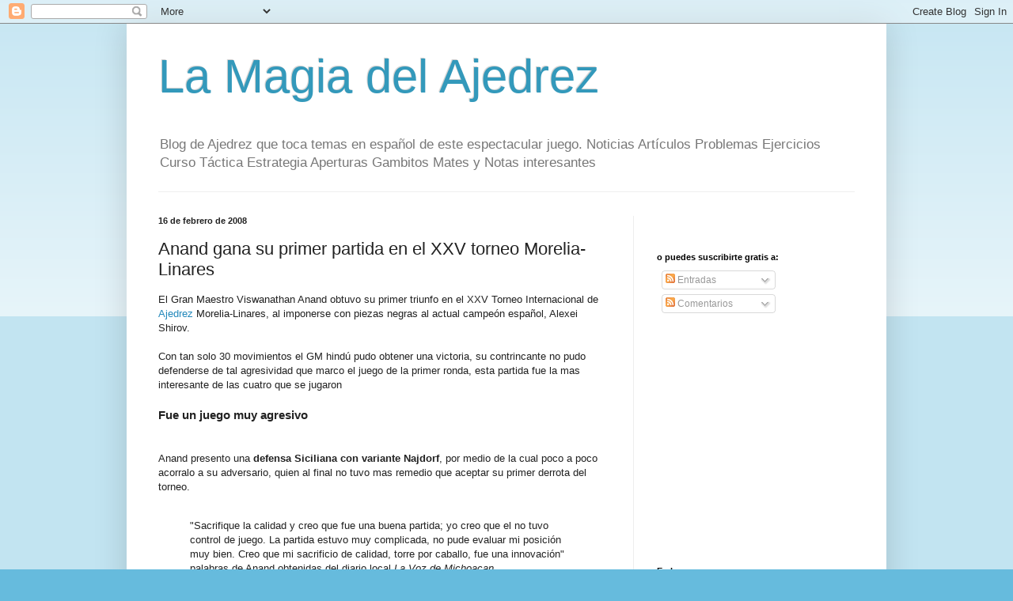

--- FILE ---
content_type: text/html; charset=UTF-8
request_url: https://ajedrezmagico.blogspot.com/2008/02/anand-en-el-tercer-torneo-morelia.html
body_size: 14096
content:
<!DOCTYPE html>
<html class='v2' dir='ltr' lang='es'>
<head>
<link href='https://www.blogger.com/static/v1/widgets/335934321-css_bundle_v2.css' rel='stylesheet' type='text/css'/>
<meta content='width=1100' name='viewport'/>
<meta content='text/html; charset=UTF-8' http-equiv='Content-Type'/>
<meta content='blogger' name='generator'/>
<link href='https://ajedrezmagico.blogspot.com/favicon.ico' rel='icon' type='image/x-icon'/>
<link href='http://ajedrezmagico.blogspot.com/2008/02/anand-en-el-tercer-torneo-morelia.html' rel='canonical'/>
<link rel="alternate" type="application/atom+xml" title="La Magia del Ajedrez - Atom" href="https://ajedrezmagico.blogspot.com/feeds/posts/default" />
<link rel="alternate" type="application/rss+xml" title="La Magia del Ajedrez - RSS" href="https://ajedrezmagico.blogspot.com/feeds/posts/default?alt=rss" />
<link rel="service.post" type="application/atom+xml" title="La Magia del Ajedrez - Atom" href="https://www.blogger.com/feeds/4055683557743414368/posts/default" />

<link rel="alternate" type="application/atom+xml" title="La Magia del Ajedrez - Atom" href="https://ajedrezmagico.blogspot.com/feeds/2578101300768085887/comments/default" />
<!--Can't find substitution for tag [blog.ieCssRetrofitLinks]-->
<link href='https://blogger.googleusercontent.com/img/b/R29vZ2xl/AVvXsEgoxnezvrOSGyXWh_jskSsCIeeycbQfGSe_0_dLK32Jh4cC43rCKaxrVDnuc5CO7muwDlnsXOBYB6YTdGbJ1QM8nZqmuKcvgs07wycsTtJjJvyLuDv8TScvV-1WTWrI2aCUNOzMdkIvbpQ/s400/Anand_Shirov.php' rel='image_src'/>
<meta content='http://ajedrezmagico.blogspot.com/2008/02/anand-en-el-tercer-torneo-morelia.html' property='og:url'/>
<meta content='Anand  gana su primer partida en el XXV torneo Morelia-Linares' property='og:title'/>
<meta content='El Gran Maestro Viswanathan Anand obtuvo su primer triunfo en el XXV Torneo Internacional de Ajedrez  Morelia-Linares, al imponerse con piez...' property='og:description'/>
<meta content='https://blogger.googleusercontent.com/img/b/R29vZ2xl/AVvXsEgoxnezvrOSGyXWh_jskSsCIeeycbQfGSe_0_dLK32Jh4cC43rCKaxrVDnuc5CO7muwDlnsXOBYB6YTdGbJ1QM8nZqmuKcvgs07wycsTtJjJvyLuDv8TScvV-1WTWrI2aCUNOzMdkIvbpQ/w1200-h630-p-k-no-nu/Anand_Shirov.php' property='og:image'/>
<title>La Magia del Ajedrez: Anand  gana su primer partida en el XXV torneo Morelia-Linares</title>
<style id='page-skin-1' type='text/css'><!--
/*
-----------------------------------------------
Blogger Template Style
Name:     Simple
Designer: Blogger
URL:      www.blogger.com
----------------------------------------------- */
/* Content
----------------------------------------------- */
body {
font: normal normal 12px Arial, Tahoma, Helvetica, FreeSans, sans-serif;
color: #222222;
background: #66bbdd none repeat scroll top left;
padding: 0 40px 40px 40px;
}
html body .region-inner {
min-width: 0;
max-width: 100%;
width: auto;
}
h2 {
font-size: 22px;
}
a:link {
text-decoration:none;
color: #2288bb;
}
a:visited {
text-decoration:none;
color: #888888;
}
a:hover {
text-decoration:underline;
color: #33aaff;
}
.body-fauxcolumn-outer .fauxcolumn-inner {
background: transparent url(https://resources.blogblog.com/blogblog/data/1kt/simple/body_gradient_tile_light.png) repeat scroll top left;
_background-image: none;
}
.body-fauxcolumn-outer .cap-top {
position: absolute;
z-index: 1;
height: 400px;
width: 100%;
}
.body-fauxcolumn-outer .cap-top .cap-left {
width: 100%;
background: transparent url(https://resources.blogblog.com/blogblog/data/1kt/simple/gradients_light.png) repeat-x scroll top left;
_background-image: none;
}
.content-outer {
-moz-box-shadow: 0 0 40px rgba(0, 0, 0, .15);
-webkit-box-shadow: 0 0 5px rgba(0, 0, 0, .15);
-goog-ms-box-shadow: 0 0 10px #333333;
box-shadow: 0 0 40px rgba(0, 0, 0, .15);
margin-bottom: 1px;
}
.content-inner {
padding: 10px 10px;
}
.content-inner {
background-color: #ffffff;
}
/* Header
----------------------------------------------- */
.header-outer {
background: transparent none repeat-x scroll 0 -400px;
_background-image: none;
}
.Header h1 {
font: normal normal 60px Arial, Tahoma, Helvetica, FreeSans, sans-serif;
color: #3399bb;
text-shadow: -1px -1px 1px rgba(0, 0, 0, .2);
}
.Header h1 a {
color: #3399bb;
}
.Header .description {
font-size: 140%;
color: #777777;
}
.header-inner .Header .titlewrapper {
padding: 22px 30px;
}
.header-inner .Header .descriptionwrapper {
padding: 0 30px;
}
/* Tabs
----------------------------------------------- */
.tabs-inner .section:first-child {
border-top: 1px solid #eeeeee;
}
.tabs-inner .section:first-child ul {
margin-top: -1px;
border-top: 1px solid #eeeeee;
border-left: 0 solid #eeeeee;
border-right: 0 solid #eeeeee;
}
.tabs-inner .widget ul {
background: #f5f5f5 url(https://resources.blogblog.com/blogblog/data/1kt/simple/gradients_light.png) repeat-x scroll 0 -800px;
_background-image: none;
border-bottom: 1px solid #eeeeee;
margin-top: 0;
margin-left: -30px;
margin-right: -30px;
}
.tabs-inner .widget li a {
display: inline-block;
padding: .6em 1em;
font: normal normal 14px Arial, Tahoma, Helvetica, FreeSans, sans-serif;
color: #999999;
border-left: 1px solid #ffffff;
border-right: 1px solid #eeeeee;
}
.tabs-inner .widget li:first-child a {
border-left: none;
}
.tabs-inner .widget li.selected a, .tabs-inner .widget li a:hover {
color: #000000;
background-color: #eeeeee;
text-decoration: none;
}
/* Columns
----------------------------------------------- */
.main-outer {
border-top: 0 solid #eeeeee;
}
.fauxcolumn-left-outer .fauxcolumn-inner {
border-right: 1px solid #eeeeee;
}
.fauxcolumn-right-outer .fauxcolumn-inner {
border-left: 1px solid #eeeeee;
}
/* Headings
----------------------------------------------- */
div.widget > h2,
div.widget h2.title {
margin: 0 0 1em 0;
font: normal bold 11px Arial, Tahoma, Helvetica, FreeSans, sans-serif;
color: #000000;
}
/* Widgets
----------------------------------------------- */
.widget .zippy {
color: #999999;
text-shadow: 2px 2px 1px rgba(0, 0, 0, .1);
}
.widget .popular-posts ul {
list-style: none;
}
/* Posts
----------------------------------------------- */
h2.date-header {
font: normal bold 11px Arial, Tahoma, Helvetica, FreeSans, sans-serif;
}
.date-header span {
background-color: transparent;
color: #222222;
padding: inherit;
letter-spacing: inherit;
margin: inherit;
}
.main-inner {
padding-top: 30px;
padding-bottom: 30px;
}
.main-inner .column-center-inner {
padding: 0 15px;
}
.main-inner .column-center-inner .section {
margin: 0 15px;
}
.post {
margin: 0 0 25px 0;
}
h3.post-title, .comments h4 {
font: normal normal 22px Arial, Tahoma, Helvetica, FreeSans, sans-serif;
margin: .75em 0 0;
}
.post-body {
font-size: 110%;
line-height: 1.4;
position: relative;
}
.post-body img, .post-body .tr-caption-container, .Profile img, .Image img,
.BlogList .item-thumbnail img {
padding: 2px;
background: #ffffff;
border: 1px solid #eeeeee;
-moz-box-shadow: 1px 1px 5px rgba(0, 0, 0, .1);
-webkit-box-shadow: 1px 1px 5px rgba(0, 0, 0, .1);
box-shadow: 1px 1px 5px rgba(0, 0, 0, .1);
}
.post-body img, .post-body .tr-caption-container {
padding: 5px;
}
.post-body .tr-caption-container {
color: #222222;
}
.post-body .tr-caption-container img {
padding: 0;
background: transparent;
border: none;
-moz-box-shadow: 0 0 0 rgba(0, 0, 0, .1);
-webkit-box-shadow: 0 0 0 rgba(0, 0, 0, .1);
box-shadow: 0 0 0 rgba(0, 0, 0, .1);
}
.post-header {
margin: 0 0 1.5em;
line-height: 1.6;
font-size: 90%;
}
.post-footer {
margin: 20px -2px 0;
padding: 5px 10px;
color: #666666;
background-color: #f9f9f9;
border-bottom: 1px solid #eeeeee;
line-height: 1.6;
font-size: 90%;
}
#comments .comment-author {
padding-top: 1.5em;
border-top: 1px solid #eeeeee;
background-position: 0 1.5em;
}
#comments .comment-author:first-child {
padding-top: 0;
border-top: none;
}
.avatar-image-container {
margin: .2em 0 0;
}
#comments .avatar-image-container img {
border: 1px solid #eeeeee;
}
/* Comments
----------------------------------------------- */
.comments .comments-content .icon.blog-author {
background-repeat: no-repeat;
background-image: url([data-uri]);
}
.comments .comments-content .loadmore a {
border-top: 1px solid #999999;
border-bottom: 1px solid #999999;
}
.comments .comment-thread.inline-thread {
background-color: #f9f9f9;
}
.comments .continue {
border-top: 2px solid #999999;
}
/* Accents
---------------------------------------------- */
.section-columns td.columns-cell {
border-left: 1px solid #eeeeee;
}
.blog-pager {
background: transparent none no-repeat scroll top center;
}
.blog-pager-older-link, .home-link,
.blog-pager-newer-link {
background-color: #ffffff;
padding: 5px;
}
.footer-outer {
border-top: 0 dashed #bbbbbb;
}
/* Mobile
----------------------------------------------- */
body.mobile  {
background-size: auto;
}
.mobile .body-fauxcolumn-outer {
background: transparent none repeat scroll top left;
}
.mobile .body-fauxcolumn-outer .cap-top {
background-size: 100% auto;
}
.mobile .content-outer {
-webkit-box-shadow: 0 0 3px rgba(0, 0, 0, .15);
box-shadow: 0 0 3px rgba(0, 0, 0, .15);
}
.mobile .tabs-inner .widget ul {
margin-left: 0;
margin-right: 0;
}
.mobile .post {
margin: 0;
}
.mobile .main-inner .column-center-inner .section {
margin: 0;
}
.mobile .date-header span {
padding: 0.1em 10px;
margin: 0 -10px;
}
.mobile h3.post-title {
margin: 0;
}
.mobile .blog-pager {
background: transparent none no-repeat scroll top center;
}
.mobile .footer-outer {
border-top: none;
}
.mobile .main-inner, .mobile .footer-inner {
background-color: #ffffff;
}
.mobile-index-contents {
color: #222222;
}
.mobile-link-button {
background-color: #2288bb;
}
.mobile-link-button a:link, .mobile-link-button a:visited {
color: #ffffff;
}
.mobile .tabs-inner .section:first-child {
border-top: none;
}
.mobile .tabs-inner .PageList .widget-content {
background-color: #eeeeee;
color: #000000;
border-top: 1px solid #eeeeee;
border-bottom: 1px solid #eeeeee;
}
.mobile .tabs-inner .PageList .widget-content .pagelist-arrow {
border-left: 1px solid #eeeeee;
}

--></style>
<style id='template-skin-1' type='text/css'><!--
body {
min-width: 960px;
}
.content-outer, .content-fauxcolumn-outer, .region-inner {
min-width: 960px;
max-width: 960px;
_width: 960px;
}
.main-inner .columns {
padding-left: 0;
padding-right: 310px;
}
.main-inner .fauxcolumn-center-outer {
left: 0;
right: 310px;
/* IE6 does not respect left and right together */
_width: expression(this.parentNode.offsetWidth -
parseInt("0") -
parseInt("310px") + 'px');
}
.main-inner .fauxcolumn-left-outer {
width: 0;
}
.main-inner .fauxcolumn-right-outer {
width: 310px;
}
.main-inner .column-left-outer {
width: 0;
right: 100%;
margin-left: -0;
}
.main-inner .column-right-outer {
width: 310px;
margin-right: -310px;
}
#layout {
min-width: 0;
}
#layout .content-outer {
min-width: 0;
width: 800px;
}
#layout .region-inner {
min-width: 0;
width: auto;
}
body#layout div.add_widget {
padding: 8px;
}
body#layout div.add_widget a {
margin-left: 32px;
}
--></style>
<link href='https://www.blogger.com/dyn-css/authorization.css?targetBlogID=4055683557743414368&amp;zx=eac8498e-bbf9-480e-ad73-c1236f691f5b' media='none' onload='if(media!=&#39;all&#39;)media=&#39;all&#39;' rel='stylesheet'/><noscript><link href='https://www.blogger.com/dyn-css/authorization.css?targetBlogID=4055683557743414368&amp;zx=eac8498e-bbf9-480e-ad73-c1236f691f5b' rel='stylesheet'/></noscript>
<meta name='google-adsense-platform-account' content='ca-host-pub-1556223355139109'/>
<meta name='google-adsense-platform-domain' content='blogspot.com'/>

<!-- data-ad-client=ca-pub-3263088285377458 -->

</head>
<body class='loading variant-pale'>
<div class='navbar section' id='navbar' name='Barra de navegación'><div class='widget Navbar' data-version='1' id='Navbar1'><script type="text/javascript">
    function setAttributeOnload(object, attribute, val) {
      if(window.addEventListener) {
        window.addEventListener('load',
          function(){ object[attribute] = val; }, false);
      } else {
        window.attachEvent('onload', function(){ object[attribute] = val; });
      }
    }
  </script>
<div id="navbar-iframe-container"></div>
<script type="text/javascript" src="https://apis.google.com/js/platform.js"></script>
<script type="text/javascript">
      gapi.load("gapi.iframes:gapi.iframes.style.bubble", function() {
        if (gapi.iframes && gapi.iframes.getContext) {
          gapi.iframes.getContext().openChild({
              url: 'https://www.blogger.com/navbar/4055683557743414368?po\x3d2578101300768085887\x26origin\x3dhttps://ajedrezmagico.blogspot.com',
              where: document.getElementById("navbar-iframe-container"),
              id: "navbar-iframe"
          });
        }
      });
    </script><script type="text/javascript">
(function() {
var script = document.createElement('script');
script.type = 'text/javascript';
script.src = '//pagead2.googlesyndication.com/pagead/js/google_top_exp.js';
var head = document.getElementsByTagName('head')[0];
if (head) {
head.appendChild(script);
}})();
</script>
</div></div>
<div class='body-fauxcolumns'>
<div class='fauxcolumn-outer body-fauxcolumn-outer'>
<div class='cap-top'>
<div class='cap-left'></div>
<div class='cap-right'></div>
</div>
<div class='fauxborder-left'>
<div class='fauxborder-right'></div>
<div class='fauxcolumn-inner'>
</div>
</div>
<div class='cap-bottom'>
<div class='cap-left'></div>
<div class='cap-right'></div>
</div>
</div>
</div>
<div class='content'>
<div class='content-fauxcolumns'>
<div class='fauxcolumn-outer content-fauxcolumn-outer'>
<div class='cap-top'>
<div class='cap-left'></div>
<div class='cap-right'></div>
</div>
<div class='fauxborder-left'>
<div class='fauxborder-right'></div>
<div class='fauxcolumn-inner'>
</div>
</div>
<div class='cap-bottom'>
<div class='cap-left'></div>
<div class='cap-right'></div>
</div>
</div>
</div>
<div class='content-outer'>
<div class='content-cap-top cap-top'>
<div class='cap-left'></div>
<div class='cap-right'></div>
</div>
<div class='fauxborder-left content-fauxborder-left'>
<div class='fauxborder-right content-fauxborder-right'></div>
<div class='content-inner'>
<header>
<div class='header-outer'>
<div class='header-cap-top cap-top'>
<div class='cap-left'></div>
<div class='cap-right'></div>
</div>
<div class='fauxborder-left header-fauxborder-left'>
<div class='fauxborder-right header-fauxborder-right'></div>
<div class='region-inner header-inner'>
<div class='header section' id='header' name='Cabecera'><div class='widget Header' data-version='1' id='Header1'>
<div id='header-inner'>
<div class='titlewrapper'>
<h1 class='title'>
<a href='https://ajedrezmagico.blogspot.com/'>
La Magia del Ajedrez
</a>
</h1>
</div>
<div class='descriptionwrapper'>
<p class='description'><span>Blog de Ajedrez que toca temas en español de este espectacular juego. Noticias Artículos Problemas Ejercicios Curso Táctica Estrategia Aperturas Gambitos Mates y  Notas interesantes</span></p>
</div>
</div>
</div></div>
</div>
</div>
<div class='header-cap-bottom cap-bottom'>
<div class='cap-left'></div>
<div class='cap-right'></div>
</div>
</div>
</header>
<div class='tabs-outer'>
<div class='tabs-cap-top cap-top'>
<div class='cap-left'></div>
<div class='cap-right'></div>
</div>
<div class='fauxborder-left tabs-fauxborder-left'>
<div class='fauxborder-right tabs-fauxborder-right'></div>
<div class='region-inner tabs-inner'>
<div class='tabs no-items section' id='crosscol' name='Multicolumnas'></div>
<div class='tabs no-items section' id='crosscol-overflow' name='Cross-Column 2'></div>
</div>
</div>
<div class='tabs-cap-bottom cap-bottom'>
<div class='cap-left'></div>
<div class='cap-right'></div>
</div>
</div>
<div class='main-outer'>
<div class='main-cap-top cap-top'>
<div class='cap-left'></div>
<div class='cap-right'></div>
</div>
<div class='fauxborder-left main-fauxborder-left'>
<div class='fauxborder-right main-fauxborder-right'></div>
<div class='region-inner main-inner'>
<div class='columns fauxcolumns'>
<div class='fauxcolumn-outer fauxcolumn-center-outer'>
<div class='cap-top'>
<div class='cap-left'></div>
<div class='cap-right'></div>
</div>
<div class='fauxborder-left'>
<div class='fauxborder-right'></div>
<div class='fauxcolumn-inner'>
</div>
</div>
<div class='cap-bottom'>
<div class='cap-left'></div>
<div class='cap-right'></div>
</div>
</div>
<div class='fauxcolumn-outer fauxcolumn-left-outer'>
<div class='cap-top'>
<div class='cap-left'></div>
<div class='cap-right'></div>
</div>
<div class='fauxborder-left'>
<div class='fauxborder-right'></div>
<div class='fauxcolumn-inner'>
</div>
</div>
<div class='cap-bottom'>
<div class='cap-left'></div>
<div class='cap-right'></div>
</div>
</div>
<div class='fauxcolumn-outer fauxcolumn-right-outer'>
<div class='cap-top'>
<div class='cap-left'></div>
<div class='cap-right'></div>
</div>
<div class='fauxborder-left'>
<div class='fauxborder-right'></div>
<div class='fauxcolumn-inner'>
</div>
</div>
<div class='cap-bottom'>
<div class='cap-left'></div>
<div class='cap-right'></div>
</div>
</div>
<!-- corrects IE6 width calculation -->
<div class='columns-inner'>
<div class='column-center-outer'>
<div class='column-center-inner'>
<div class='main section' id='main' name='Principal'><div class='widget Blog' data-version='1' id='Blog1'>
<div class='blog-posts hfeed'>

          <div class="date-outer">
        
<h2 class='date-header'><span>16 de febrero de 2008</span></h2>

          <div class="date-posts">
        
<div class='post-outer'>
<div class='post hentry uncustomized-post-template' itemprop='blogPost' itemscope='itemscope' itemtype='http://schema.org/BlogPosting'>
<meta content='https://blogger.googleusercontent.com/img/b/R29vZ2xl/AVvXsEgoxnezvrOSGyXWh_jskSsCIeeycbQfGSe_0_dLK32Jh4cC43rCKaxrVDnuc5CO7muwDlnsXOBYB6YTdGbJ1QM8nZqmuKcvgs07wycsTtJjJvyLuDv8TScvV-1WTWrI2aCUNOzMdkIvbpQ/s400/Anand_Shirov.php' itemprop='image_url'/>
<meta content='4055683557743414368' itemprop='blogId'/>
<meta content='2578101300768085887' itemprop='postId'/>
<a name='2578101300768085887'></a>
<h3 class='post-title entry-title' itemprop='name'>
Anand  gana su primer partida en el XXV torneo Morelia-Linares
</h3>
<div class='post-header'>
<div class='post-header-line-1'></div>
</div>
<div class='post-body entry-content' id='post-body-2578101300768085887' itemprop='description articleBody'>
El Gran Maestro Viswanathan Anand obtuvo su primer triunfo en el XXV Torneo Internacional de <a href="http://ajedrezmagico.blogspot.com/">Ajedrez</a> Morelia-Linares, al imponerse con piezas negras al actual campeón español, Alexei Shirov.<br /><br />Con tan solo 30 movimientos el GM hindú pudo obtener una victoria, su contrincante no pudo defenderse de tal agresividad que marco el juego de la primer ronda, esta partida fue la mas interesante de las cuatro que se jugaron<br /><br /><h3>Fue un juego muy agresivo</h3><br /><br />Anand presento una <span style="font-weight: bold;">defensa Siciliana con variante Najdorf</span>, por medio de la cual poco a poco acorralo a su adversario, quien al final no tuvo mas remedio que aceptar su primer derrota del torneo.<br /><br /><blockquote>"Sacrifique la calidad y creo que fue una buena partida; yo creo que el no tuvo control de juego. La partida estuvo muy complicada, no pude evaluar mi posición muy bien. Creo que mi sacrificio de calidad, torre por caballo, fue una innovación" palabras de Anand obtenidas del diario local <span style="font-style: italic;">La Voz de Michoacan</span></blockquote><br /><br />Hoy escuchando la narración de Leontxo Garcia que comenta la jugada 13. ... Txc3 habla de una preparación de escritorio espectacular, ya que la ventaja de esta jugada se pudo observar 10 movimientos después, a continuación les pongo la partida completa.<br /><br /><h3>El juego</h3><br /><pre><code><br />1. e4 c5<br />2. Cf3 d6<br />3. d4 Cxd4<br />4. Cxd4 Cf6<br />5. Cc3 a6<br />6. Ag5 e6<br />7. f4 Cbd7<br />8. Df3 Dc7<br />9. O-O-O b5<br />10. Ad3 Ab7<br />11. The1 Db6<br />12. Cb3 Tc8<br />13. Dh3 ...</code></pre><br />así queda el tablero después de 13. Dh3<br /><a href="https://blogger.googleusercontent.com/img/b/R29vZ2xl/AVvXsEgoxnezvrOSGyXWh_jskSsCIeeycbQfGSe_0_dLK32Jh4cC43rCKaxrVDnuc5CO7muwDlnsXOBYB6YTdGbJ1QM8nZqmuKcvgs07wycsTtJjJvyLuDv8TScvV-1WTWrI2aCUNOzMdkIvbpQ/s1600-h/Anand_Shirov.php" onblur="try {parent.deselectBloggerImageGracefully();} catch(e) {}"><img alt="" border="0" id="BLOGGER_PHOTO_ID_5168196088889352018" src="https://blogger.googleusercontent.com/img/b/R29vZ2xl/AVvXsEgoxnezvrOSGyXWh_jskSsCIeeycbQfGSe_0_dLK32Jh4cC43rCKaxrVDnuc5CO7muwDlnsXOBYB6YTdGbJ1QM8nZqmuKcvgs07wycsTtJjJvyLuDv8TScvV-1WTWrI2aCUNOzMdkIvbpQ/s400/Anand_Shirov.php" style="cursor: pointer;" /></a><br />[<a href="http://ajedrezmagico.blogspot.com/2008/02/notacion-fen.html">FEN</a> 2t1ra1t/1a1c1ppp/pd1ppc2/1p4A1/4PP2/1CCA3D/PPP3PP/2RTT3 b r - 7 12]<br /><pre><code><br />13. ... Txc3<br />14. bxc3 Dc7<br />15. Rb1 Ae7<br />16. e5 dxe5<br />17. f5 Cd5<br />18. Axe7 Rxe7<br />19. fxe6 fxe6<br />20. Dg3 g6<br />21. Td2 Tc8<br />22. Dg5+ Re8<br />23. Dg4 Cxc3+<br />24. Ra1 Ad5<br />25. Te3 Cf6<br />26. Dh4 De7<br />27. Af1 Axb3<br />28. cxb3 Cce4<br />29. Tb2 Tc1+<br />30. Tb1 Dc5<br /><br />0-1<br /></code></pre><br />He analizado esta gran jugada con software y obviamente no ven el sacrificio, <span style="font-weight: bold;">pero una vez hecho indican que hay una ventaja a favor de las negras</span>, esto solo puede ser producto de un gran análisis que ha hecho Anand que seguramente tenia bastante tiempo intentando sacarlo para mostrarlo al mundo.
<div style='clear: both;'></div>
</div>
<div class='post-footer'>
<div class='post-footer-line post-footer-line-1'>
<span class='post-author vcard'>
</span>
<span class='post-timestamp'>
a las
<meta content='http://ajedrezmagico.blogspot.com/2008/02/anand-en-el-tercer-torneo-morelia.html' itemprop='url'/>
<a class='timestamp-link' href='https://ajedrezmagico.blogspot.com/2008/02/anand-en-el-tercer-torneo-morelia.html' rel='bookmark' title='permanent link'><abbr class='published' itemprop='datePublished' title='2008-02-16T21:47:00-08:00'>9:47 p.&#8239;m.</abbr></a>
</span>
<span class='post-comment-link'>
</span>
<span class='post-icons'>
<span class='item-control blog-admin pid-855729369'>
<a href='https://www.blogger.com/post-edit.g?blogID=4055683557743414368&postID=2578101300768085887&from=pencil' title='Editar entrada'>
<img alt='' class='icon-action' height='18' src='https://resources.blogblog.com/img/icon18_edit_allbkg.gif' width='18'/>
</a>
</span>
</span>
<div class='post-share-buttons goog-inline-block'>
<a class='goog-inline-block share-button sb-email' href='https://www.blogger.com/share-post.g?blogID=4055683557743414368&postID=2578101300768085887&target=email' target='_blank' title='Enviar por correo electrónico'><span class='share-button-link-text'>Enviar por correo electrónico</span></a><a class='goog-inline-block share-button sb-blog' href='https://www.blogger.com/share-post.g?blogID=4055683557743414368&postID=2578101300768085887&target=blog' onclick='window.open(this.href, "_blank", "height=270,width=475"); return false;' target='_blank' title='Escribe un blog'><span class='share-button-link-text'>Escribe un blog</span></a><a class='goog-inline-block share-button sb-twitter' href='https://www.blogger.com/share-post.g?blogID=4055683557743414368&postID=2578101300768085887&target=twitter' target='_blank' title='Compartir en X'><span class='share-button-link-text'>Compartir en X</span></a><a class='goog-inline-block share-button sb-facebook' href='https://www.blogger.com/share-post.g?blogID=4055683557743414368&postID=2578101300768085887&target=facebook' onclick='window.open(this.href, "_blank", "height=430,width=640"); return false;' target='_blank' title='Compartir con Facebook'><span class='share-button-link-text'>Compartir con Facebook</span></a><a class='goog-inline-block share-button sb-pinterest' href='https://www.blogger.com/share-post.g?blogID=4055683557743414368&postID=2578101300768085887&target=pinterest' target='_blank' title='Compartir en Pinterest'><span class='share-button-link-text'>Compartir en Pinterest</span></a>
</div>
</div>
<div class='post-footer-line post-footer-line-2'>
<span class='post-labels'>
Etiquetado como:
<a href='https://ajedrezmagico.blogspot.com/search/label/Noticias' rel='tag'>Noticias</a>
</span>
</div>
<div class='post-footer-line post-footer-line-3'>
<span class='post-location'>
</span>
</div>
</div>
</div>
<div class='comments' id='comments'>
<a name='comments'></a>
<h4>No hay comentarios:</h4>
<div id='Blog1_comments-block-wrapper'>
<dl class='avatar-comment-indent' id='comments-block'>
</dl>
</div>
<p class='comment-footer'>
<div class='comment-form'>
<a name='comment-form'></a>
<h4 id='comment-post-message'>Publicar un comentario</h4>
<p><a name="formulario" rel="nofollow"></a><br /><a href="http://ajedrezmagico.blogspot.com/2008/02/reglas-de-los-comentarios.html" rel="nofollow">Reglas de los comentarios.</a> Si no sabes como escribir la respuesta de un problema de ajedrez puedes <a href="http://ajedrezmagico.blogspot.com/2008/03/notacion-pgn.html" rel="nofollow">leer esto</a>. Por favor, procura que tus comentarios estén relacionados con esta entrada, si tienes algo que decirme puedes hacer uso del <a href="http://ajedrezmagico.blogspot.com/2008/02/contacto.html" rel="nofollow">formulario de contacto</a>.</p>
<a href='https://www.blogger.com/comment/frame/4055683557743414368?po=2578101300768085887&hl=es&saa=85391&origin=https://ajedrezmagico.blogspot.com' id='comment-editor-src'></a>
<iframe allowtransparency='true' class='blogger-iframe-colorize blogger-comment-from-post' frameborder='0' height='410px' id='comment-editor' name='comment-editor' src='' width='100%'></iframe>
<script src='https://www.blogger.com/static/v1/jsbin/2830521187-comment_from_post_iframe.js' type='text/javascript'></script>
<script type='text/javascript'>
      BLOG_CMT_createIframe('https://www.blogger.com/rpc_relay.html');
    </script>
</div>
</p>
</div>
</div>
<div class='inline-ad'>
<script type="text/javascript"><!--
google_ad_client = "ca-pub-3263088285377458";
google_ad_host = "ca-host-pub-1556223355139109";
google_ad_host_channel = "L0007";
/* ajedrezmagico_main_Blog1_468x60_as */
google_ad_slot = "4911311032";
google_ad_width = 468;
google_ad_height = 60;
//-->
</script>
<script type="text/javascript"
src="//pagead2.googlesyndication.com/pagead/show_ads.js">
</script>
</div>

        </div></div>
      
</div>
<div class='blog-pager' id='blog-pager'>
<span id='blog-pager-newer-link'>
<a class='blog-pager-newer-link' href='https://ajedrezmagico.blogspot.com/2008/02/como-organizar-un-torneo-todos-contra.html' id='Blog1_blog-pager-newer-link' title='Entrada más reciente'>Entrada más reciente</a>
</span>
<span id='blog-pager-older-link'>
<a class='blog-pager-older-link' href='https://ajedrezmagico.blogspot.com/2008/02/problema-numero-1.html' id='Blog1_blog-pager-older-link' title='Entrada antigua'>Entrada antigua</a>
</span>
<a class='home-link' href='https://ajedrezmagico.blogspot.com/'>Inicio</a>
</div>
<div class='clear'></div>
<div class='post-feeds'>
<div class='feed-links'>
Suscribirse a:
<a class='feed-link' href='https://ajedrezmagico.blogspot.com/feeds/2578101300768085887/comments/default' target='_blank' type='application/atom+xml'>Enviar comentarios (Atom)</a>
</div>
</div>
</div><div class='widget AdSense' data-version='1' id='AdSense1'>
<div class='widget-content'>
<script type="text/javascript"><!--
google_ad_client="pub-3263088285377458";
google_ad_host="pub-1556223355139109";
google_ad_width=468;
google_ad_height=15;
google_ad_format="468x15_0ads_al_s";
google_ad_host_channel="0001";
google_color_border="FFFFFF";
google_color_bg="FFFFFF";
google_color_link="336699";
google_color_url="999999";
google_color_text="333333";
//--></script>
<script type="text/javascript" src="//pagead2.googlesyndication.com/pagead/show_ads.js">
</script>
<div class='clear'></div>
</div>
</div><div class='widget HTML' data-version='1' id='HTML3'>
<div class='widget-content'>
<b>Recomendación de la Semana:</b> <a href="http://ajedrezmagico.blogspot.com/2010_06_01_archive.html">Juegos para el cerebro</a>
</div>
<div class='clear'></div>
</div></div>
</div>
</div>
<div class='column-left-outer'>
<div class='column-left-inner'>
<aside>
</aside>
</div>
</div>
<div class='column-right-outer'>
<div class='column-right-inner'>
<aside>
<div class='sidebar section' id='sidebar-right-1'><div class='widget HTML' data-version='1' id='HTML1'>
<div class='widget-content'>
<div id="fb-root"></div><script src="//connect.facebook.net/en_US/all.js#xfbml=1"></script><fb:like-box href="https://www.facebook.com/pages/Ajedrez-Magico/192188674174456" width="250" show_faces="false" border_color="" stream="false" header="false"></fb:like-box>
</div>
<div class='clear'></div>
</div><div class='widget Subscribe' data-version='1' id='Subscribe1'>
<div style='white-space:nowrap'>
<h2 class='title'>o puedes suscribirte gratis a:</h2>
<div class='widget-content'>
<div class='subscribe-wrapper subscribe-type-POST'>
<div class='subscribe expanded subscribe-type-POST' id='SW_READER_LIST_Subscribe1POST' style='display:none;'>
<div class='top'>
<span class='inner' onclick='return(_SW_toggleReaderList(event, "Subscribe1POST"));'>
<img class='subscribe-dropdown-arrow' src='https://resources.blogblog.com/img/widgets/arrow_dropdown.gif'/>
<img align='absmiddle' alt='' border='0' class='feed-icon' src='https://resources.blogblog.com/img/icon_feed12.png'/>
Entradas
</span>
<div class='feed-reader-links'>
<a class='feed-reader-link' href='https://www.netvibes.com/subscribe.php?url=https%3A%2F%2Fajedrezmagico.blogspot.com%2Ffeeds%2Fposts%2Fdefault' target='_blank'>
<img src='https://resources.blogblog.com/img/widgets/subscribe-netvibes.png'/>
</a>
<a class='feed-reader-link' href='https://add.my.yahoo.com/content?url=https%3A%2F%2Fajedrezmagico.blogspot.com%2Ffeeds%2Fposts%2Fdefault' target='_blank'>
<img src='https://resources.blogblog.com/img/widgets/subscribe-yahoo.png'/>
</a>
<a class='feed-reader-link' href='https://ajedrezmagico.blogspot.com/feeds/posts/default' target='_blank'>
<img align='absmiddle' class='feed-icon' src='https://resources.blogblog.com/img/icon_feed12.png'/>
                  Atom
                </a>
</div>
</div>
<div class='bottom'></div>
</div>
<div class='subscribe' id='SW_READER_LIST_CLOSED_Subscribe1POST' onclick='return(_SW_toggleReaderList(event, "Subscribe1POST"));'>
<div class='top'>
<span class='inner'>
<img class='subscribe-dropdown-arrow' src='https://resources.blogblog.com/img/widgets/arrow_dropdown.gif'/>
<span onclick='return(_SW_toggleReaderList(event, "Subscribe1POST"));'>
<img align='absmiddle' alt='' border='0' class='feed-icon' src='https://resources.blogblog.com/img/icon_feed12.png'/>
Entradas
</span>
</span>
</div>
<div class='bottom'></div>
</div>
</div>
<div class='subscribe-wrapper subscribe-type-PER_POST'>
<div class='subscribe expanded subscribe-type-PER_POST' id='SW_READER_LIST_Subscribe1PER_POST' style='display:none;'>
<div class='top'>
<span class='inner' onclick='return(_SW_toggleReaderList(event, "Subscribe1PER_POST"));'>
<img class='subscribe-dropdown-arrow' src='https://resources.blogblog.com/img/widgets/arrow_dropdown.gif'/>
<img align='absmiddle' alt='' border='0' class='feed-icon' src='https://resources.blogblog.com/img/icon_feed12.png'/>
Comentarios
</span>
<div class='feed-reader-links'>
<a class='feed-reader-link' href='https://www.netvibes.com/subscribe.php?url=https%3A%2F%2Fajedrezmagico.blogspot.com%2Ffeeds%2F2578101300768085887%2Fcomments%2Fdefault' target='_blank'>
<img src='https://resources.blogblog.com/img/widgets/subscribe-netvibes.png'/>
</a>
<a class='feed-reader-link' href='https://add.my.yahoo.com/content?url=https%3A%2F%2Fajedrezmagico.blogspot.com%2Ffeeds%2F2578101300768085887%2Fcomments%2Fdefault' target='_blank'>
<img src='https://resources.blogblog.com/img/widgets/subscribe-yahoo.png'/>
</a>
<a class='feed-reader-link' href='https://ajedrezmagico.blogspot.com/feeds/2578101300768085887/comments/default' target='_blank'>
<img align='absmiddle' class='feed-icon' src='https://resources.blogblog.com/img/icon_feed12.png'/>
                  Atom
                </a>
</div>
</div>
<div class='bottom'></div>
</div>
<div class='subscribe' id='SW_READER_LIST_CLOSED_Subscribe1PER_POST' onclick='return(_SW_toggleReaderList(event, "Subscribe1PER_POST"));'>
<div class='top'>
<span class='inner'>
<img class='subscribe-dropdown-arrow' src='https://resources.blogblog.com/img/widgets/arrow_dropdown.gif'/>
<span onclick='return(_SW_toggleReaderList(event, "Subscribe1PER_POST"));'>
<img align='absmiddle' alt='' border='0' class='feed-icon' src='https://resources.blogblog.com/img/icon_feed12.png'/>
Comentarios
</span>
</span>
</div>
<div class='bottom'></div>
</div>
</div>
<div style='clear:both'></div>
</div>
</div>
<div class='clear'></div>
</div><div class='widget AdSense' data-version='1' id='AdSense2'>
<div class='widget-content'>
<script type="text/javascript"><!--
google_ad_client="pub-3263088285377458";
google_ad_host="pub-1556223355139109";
google_ad_width=250;
google_ad_height=250;
google_ad_format="250x250_as";
google_ad_type="text_image";
google_ad_host_channel="0001";
google_color_border="FFFFFF";
google_color_bg="FFFFFF";
google_color_link="888888";
google_color_url="336699";
google_color_text="333333";
//--></script>
<script type="text/javascript" src="//pagead2.googlesyndication.com/pagead/show_ads.js">
</script>
<div class='clear'></div>
</div>
</div><div class='widget PopularPosts' data-version='1' id='PopularPosts2'>
<h2>En la semana</h2>
<div class='widget-content popular-posts'>
<ul>
<li>
<a href='https://ajedrezmagico.blogspot.com/2008/02/como-ensear-ajedrez-nios-pequeos.html'>Como enseñar ajedrez a niños pequeños</a>
</li>
<li>
<a href='https://ajedrezmagico.blogspot.com/2008/02/como-organizar-un-torneo-todos-contra.html'>Como organizar un torneo "todos contra todos"</a>
</li>
<li>
<a href='https://ajedrezmagico.blogspot.com/2009/03/62-consejos-para-ser-mejor-en-el.html'>62 consejos para ser mejor en el ajedrez</a>
</li>
<li>
<a href='https://ajedrezmagico.blogspot.com/2008/05/la-tumba-de-philidor.html'>La tumba de Philidor</a>
</li>
<li>
<a href='https://ajedrezmagico.blogspot.com/2008/02/notacion-fen.html'>Notacion FEN</a>
</li>
</ul>
<div class='clear'></div>
</div>
</div><div class='widget PopularPosts' data-version='1' id='PopularPosts1'>
<h2>Siempre</h2>
<div class='widget-content popular-posts'>
<ul>
<li>
<a href='https://ajedrezmagico.blogspot.com/2009/03/62-consejos-para-ser-mejor-en-el.html'>62 consejos para ser mejor en el ajedrez</a>
</li>
<li>
<a href='https://ajedrezmagico.blogspot.com/2008/02/como-ensear-ajedrez-nios-pequeos.html'>Como enseñar ajedrez a niños pequeños</a>
</li>
<li>
<a href='https://ajedrezmagico.blogspot.com/2008/06/respuesta-como-vomitar-sin-que-mis.html'>Respuesta: Como vomitar sin que mis padres se den cuenta tips ana</a>
</li>
<li>
<a href='https://ajedrezmagico.blogspot.com/2008/02/como-organizar-un-torneo-todos-contra.html'>Como organizar un torneo "todos contra todos"</a>
</li>
<li>
<a href='https://ajedrezmagico.blogspot.com/2009/04/15-consejos-para-aperturas-de-ajedrez.html'>15 consejos para aperturas de ajedrez</a>
</li>
</ul>
<div class='clear'></div>
</div>
</div><div class='widget Label' data-version='1' id='Label1'>
<h2>Etiquetas</h2>
<div class='widget-content cloud-label-widget-content'>
<span class='label-size label-size-2'>
<a dir='ltr' href='https://ajedrezmagico.blogspot.com/search/label/Acertijos'>Acertijos</a>
</span>
<span class='label-size label-size-1'>
<a dir='ltr' href='https://ajedrezmagico.blogspot.com/search/label/Analisis%20retrospectivo'>Analisis retrospectivo</a>
</span>
<span class='label-size label-size-1'>
<a dir='ltr' href='https://ajedrezmagico.blogspot.com/search/label/Antiajedrez'>Antiajedrez</a>
</span>
<span class='label-size label-size-3'>
<a dir='ltr' href='https://ajedrezmagico.blogspot.com/search/label/Aperturas'>Aperturas</a>
</span>
<span class='label-size label-size-4'>
<a dir='ltr' href='https://ajedrezmagico.blogspot.com/search/label/Articulos'>Articulos</a>
</span>
<span class='label-size label-size-2'>
<a dir='ltr' href='https://ajedrezmagico.blogspot.com/search/label/Blogs'>Blogs</a>
</span>
<span class='label-size label-size-1'>
<a dir='ltr' href='https://ajedrezmagico.blogspot.com/search/label/Cadena%20de%20enlaces'>Cadena de enlaces</a>
</span>
<span class='label-size label-size-1'>
<a dir='ltr' href='https://ajedrezmagico.blogspot.com/search/label/Celadas'>Celadas</a>
</span>
<span class='label-size label-size-2'>
<a dir='ltr' href='https://ajedrezmagico.blogspot.com/search/label/Concentracion'>Concentracion</a>
</span>
<span class='label-size label-size-4'>
<a dir='ltr' href='https://ajedrezmagico.blogspot.com/search/label/Conceptos%20basicos'>Conceptos basicos</a>
</span>
<span class='label-size label-size-1'>
<a dir='ltr' href='https://ajedrezmagico.blogspot.com/search/label/Concursos'>Concursos</a>
</span>
<span class='label-size label-size-5'>
<a dir='ltr' href='https://ajedrezmagico.blogspot.com/search/label/Curiosidades'>Curiosidades</a>
</span>
<span class='label-size label-size-3'>
<a dir='ltr' href='https://ajedrezmagico.blogspot.com/search/label/Entrevistas'>Entrevistas</a>
</span>
<span class='label-size label-size-3'>
<a dir='ltr' href='https://ajedrezmagico.blogspot.com/search/label/Errores'>Errores</a>
</span>
<span class='label-size label-size-2'>
<a dir='ltr' href='https://ajedrezmagico.blogspot.com/search/label/Errores%20en%20la%20apertura'>Errores en la apertura</a>
</span>
<span class='label-size label-size-1'>
<a dir='ltr' href='https://ajedrezmagico.blogspot.com/search/label/Estrategia'>Estrategia</a>
</span>
<span class='label-size label-size-3'>
<a dir='ltr' href='https://ajedrezmagico.blogspot.com/search/label/Estudios'>Estudios</a>
</span>
<span class='label-size label-size-1'>
<a dir='ltr' href='https://ajedrezmagico.blogspot.com/search/label/Eventos'>Eventos</a>
</span>
<span class='label-size label-size-3'>
<a dir='ltr' href='https://ajedrezmagico.blogspot.com/search/label/Experimentos'>Experimentos</a>
</span>
<span class='label-size label-size-3'>
<a dir='ltr' href='https://ajedrezmagico.blogspot.com/search/label/Finales'>Finales</a>
</span>
<span class='label-size label-size-3'>
<a dir='ltr' href='https://ajedrezmagico.blogspot.com/search/label/Imagenes'>Imagenes</a>
</span>
<span class='label-size label-size-2'>
<a dir='ltr' href='https://ajedrezmagico.blogspot.com/search/label/Juegos'>Juegos</a>
</span>
<span class='label-size label-size-2'>
<a dir='ltr' href='https://ajedrezmagico.blogspot.com/search/label/Links%20de%20regalo'>Links de regalo</a>
</span>
<span class='label-size label-size-1'>
<a dir='ltr' href='https://ajedrezmagico.blogspot.com/search/label/Marihuana'>Marihuana</a>
</span>
<span class='label-size label-size-1'>
<a dir='ltr' href='https://ajedrezmagico.blogspot.com/search/label/Mate%20con%20ayuda'>Mate con ayuda</a>
</span>
<span class='label-size label-size-1'>
<a dir='ltr' href='https://ajedrezmagico.blogspot.com/search/label/Medio%20ambiente'>Medio ambiente</a>
</span>
<span class='label-size label-size-5'>
<a dir='ltr' href='https://ajedrezmagico.blogspot.com/search/label/Noticias'>Noticias</a>
</span>
<span class='label-size label-size-1'>
<a dir='ltr' href='https://ajedrezmagico.blogspot.com/search/label/Olimpiadas'>Olimpiadas</a>
</span>
<span class='label-size label-size-1'>
<a dir='ltr' href='https://ajedrezmagico.blogspot.com/search/label/Otros%20deportes'>Otros deportes</a>
</span>
<span class='label-size label-size-1'>
<a dir='ltr' href='https://ajedrezmagico.blogspot.com/search/label/Poemas'>Poemas</a>
</span>
<span class='label-size label-size-3'>
<a dir='ltr' href='https://ajedrezmagico.blogspot.com/search/label/Posiciones'>Posiciones</a>
</span>
<span class='label-size label-size-5'>
<a dir='ltr' href='https://ajedrezmagico.blogspot.com/search/label/Problemas'>Problemas</a>
</span>
<span class='label-size label-size-2'>
<a dir='ltr' href='https://ajedrezmagico.blogspot.com/search/label/Sacrificios'>Sacrificios</a>
</span>
<span class='label-size label-size-1'>
<a dir='ltr' href='https://ajedrezmagico.blogspot.com/search/label/Simultaneas'>Simultaneas</a>
</span>
<span class='label-size label-size-3'>
<a dir='ltr' href='https://ajedrezmagico.blogspot.com/search/label/Software'>Software</a>
</span>
<span class='label-size label-size-3'>
<a dir='ltr' href='https://ajedrezmagico.blogspot.com/search/label/Tableros'>Tableros</a>
</span>
<span class='label-size label-size-3'>
<a dir='ltr' href='https://ajedrezmagico.blogspot.com/search/label/Tactica'>Tactica</a>
</span>
<span class='label-size label-size-2'>
<a dir='ltr' href='https://ajedrezmagico.blogspot.com/search/label/Variantes'>Variantes</a>
</span>
<span class='label-size label-size-4'>
<a dir='ltr' href='https://ajedrezmagico.blogspot.com/search/label/Videos'>Videos</a>
</span>
<span class='label-size label-size-2'>
<a dir='ltr' href='https://ajedrezmagico.blogspot.com/search/label/Widget'>Widget</a>
</span>
<div class='clear'></div>
</div>
</div><div class='widget BlogArchive' data-version='1' id='BlogArchive1'>
<h2>Archivo del blog</h2>
<div class='widget-content'>
<div id='ArchiveList'>
<div id='BlogArchive1_ArchiveList'>
<ul class='hierarchy'>
<li class='archivedate collapsed'>
<a class='toggle' href='javascript:void(0)'>
<span class='zippy'>

        &#9658;&#160;
      
</span>
</a>
<a class='post-count-link' href='https://ajedrezmagico.blogspot.com/2011/'>
2011
</a>
<span class='post-count' dir='ltr'>(1)</span>
<ul class='hierarchy'>
<li class='archivedate collapsed'>
<a class='toggle' href='javascript:void(0)'>
<span class='zippy'>

        &#9658;&#160;
      
</span>
</a>
<a class='post-count-link' href='https://ajedrezmagico.blogspot.com/2011/04/'>
abril
</a>
<span class='post-count' dir='ltr'>(1)</span>
</li>
</ul>
</li>
</ul>
<ul class='hierarchy'>
<li class='archivedate collapsed'>
<a class='toggle' href='javascript:void(0)'>
<span class='zippy'>

        &#9658;&#160;
      
</span>
</a>
<a class='post-count-link' href='https://ajedrezmagico.blogspot.com/2010/'>
2010
</a>
<span class='post-count' dir='ltr'>(30)</span>
<ul class='hierarchy'>
<li class='archivedate collapsed'>
<a class='toggle' href='javascript:void(0)'>
<span class='zippy'>

        &#9658;&#160;
      
</span>
</a>
<a class='post-count-link' href='https://ajedrezmagico.blogspot.com/2010/10/'>
octubre
</a>
<span class='post-count' dir='ltr'>(1)</span>
</li>
</ul>
<ul class='hierarchy'>
<li class='archivedate collapsed'>
<a class='toggle' href='javascript:void(0)'>
<span class='zippy'>

        &#9658;&#160;
      
</span>
</a>
<a class='post-count-link' href='https://ajedrezmagico.blogspot.com/2010/09/'>
septiembre
</a>
<span class='post-count' dir='ltr'>(15)</span>
</li>
</ul>
<ul class='hierarchy'>
<li class='archivedate collapsed'>
<a class='toggle' href='javascript:void(0)'>
<span class='zippy'>

        &#9658;&#160;
      
</span>
</a>
<a class='post-count-link' href='https://ajedrezmagico.blogspot.com/2010/08/'>
agosto
</a>
<span class='post-count' dir='ltr'>(1)</span>
</li>
</ul>
<ul class='hierarchy'>
<li class='archivedate collapsed'>
<a class='toggle' href='javascript:void(0)'>
<span class='zippy'>

        &#9658;&#160;
      
</span>
</a>
<a class='post-count-link' href='https://ajedrezmagico.blogspot.com/2010/07/'>
julio
</a>
<span class='post-count' dir='ltr'>(1)</span>
</li>
</ul>
<ul class='hierarchy'>
<li class='archivedate collapsed'>
<a class='toggle' href='javascript:void(0)'>
<span class='zippy'>

        &#9658;&#160;
      
</span>
</a>
<a class='post-count-link' href='https://ajedrezmagico.blogspot.com/2010/06/'>
junio
</a>
<span class='post-count' dir='ltr'>(3)</span>
</li>
</ul>
<ul class='hierarchy'>
<li class='archivedate collapsed'>
<a class='toggle' href='javascript:void(0)'>
<span class='zippy'>

        &#9658;&#160;
      
</span>
</a>
<a class='post-count-link' href='https://ajedrezmagico.blogspot.com/2010/04/'>
abril
</a>
<span class='post-count' dir='ltr'>(1)</span>
</li>
</ul>
<ul class='hierarchy'>
<li class='archivedate collapsed'>
<a class='toggle' href='javascript:void(0)'>
<span class='zippy'>

        &#9658;&#160;
      
</span>
</a>
<a class='post-count-link' href='https://ajedrezmagico.blogspot.com/2010/03/'>
marzo
</a>
<span class='post-count' dir='ltr'>(1)</span>
</li>
</ul>
<ul class='hierarchy'>
<li class='archivedate collapsed'>
<a class='toggle' href='javascript:void(0)'>
<span class='zippy'>

        &#9658;&#160;
      
</span>
</a>
<a class='post-count-link' href='https://ajedrezmagico.blogspot.com/2010/02/'>
febrero
</a>
<span class='post-count' dir='ltr'>(1)</span>
</li>
</ul>
<ul class='hierarchy'>
<li class='archivedate collapsed'>
<a class='toggle' href='javascript:void(0)'>
<span class='zippy'>

        &#9658;&#160;
      
</span>
</a>
<a class='post-count-link' href='https://ajedrezmagico.blogspot.com/2010/01/'>
enero
</a>
<span class='post-count' dir='ltr'>(6)</span>
</li>
</ul>
</li>
</ul>
<ul class='hierarchy'>
<li class='archivedate collapsed'>
<a class='toggle' href='javascript:void(0)'>
<span class='zippy'>

        &#9658;&#160;
      
</span>
</a>
<a class='post-count-link' href='https://ajedrezmagico.blogspot.com/2009/'>
2009
</a>
<span class='post-count' dir='ltr'>(27)</span>
<ul class='hierarchy'>
<li class='archivedate collapsed'>
<a class='toggle' href='javascript:void(0)'>
<span class='zippy'>

        &#9658;&#160;
      
</span>
</a>
<a class='post-count-link' href='https://ajedrezmagico.blogspot.com/2009/11/'>
noviembre
</a>
<span class='post-count' dir='ltr'>(1)</span>
</li>
</ul>
<ul class='hierarchy'>
<li class='archivedate collapsed'>
<a class='toggle' href='javascript:void(0)'>
<span class='zippy'>

        &#9658;&#160;
      
</span>
</a>
<a class='post-count-link' href='https://ajedrezmagico.blogspot.com/2009/07/'>
julio
</a>
<span class='post-count' dir='ltr'>(1)</span>
</li>
</ul>
<ul class='hierarchy'>
<li class='archivedate collapsed'>
<a class='toggle' href='javascript:void(0)'>
<span class='zippy'>

        &#9658;&#160;
      
</span>
</a>
<a class='post-count-link' href='https://ajedrezmagico.blogspot.com/2009/05/'>
mayo
</a>
<span class='post-count' dir='ltr'>(3)</span>
</li>
</ul>
<ul class='hierarchy'>
<li class='archivedate collapsed'>
<a class='toggle' href='javascript:void(0)'>
<span class='zippy'>

        &#9658;&#160;
      
</span>
</a>
<a class='post-count-link' href='https://ajedrezmagico.blogspot.com/2009/04/'>
abril
</a>
<span class='post-count' dir='ltr'>(14)</span>
</li>
</ul>
<ul class='hierarchy'>
<li class='archivedate collapsed'>
<a class='toggle' href='javascript:void(0)'>
<span class='zippy'>

        &#9658;&#160;
      
</span>
</a>
<a class='post-count-link' href='https://ajedrezmagico.blogspot.com/2009/03/'>
marzo
</a>
<span class='post-count' dir='ltr'>(4)</span>
</li>
</ul>
<ul class='hierarchy'>
<li class='archivedate collapsed'>
<a class='toggle' href='javascript:void(0)'>
<span class='zippy'>

        &#9658;&#160;
      
</span>
</a>
<a class='post-count-link' href='https://ajedrezmagico.blogspot.com/2009/02/'>
febrero
</a>
<span class='post-count' dir='ltr'>(4)</span>
</li>
</ul>
</li>
</ul>
<ul class='hierarchy'>
<li class='archivedate expanded'>
<a class='toggle' href='javascript:void(0)'>
<span class='zippy toggle-open'>

        &#9660;&#160;
      
</span>
</a>
<a class='post-count-link' href='https://ajedrezmagico.blogspot.com/2008/'>
2008
</a>
<span class='post-count' dir='ltr'>(115)</span>
<ul class='hierarchy'>
<li class='archivedate collapsed'>
<a class='toggle' href='javascript:void(0)'>
<span class='zippy'>

        &#9658;&#160;
      
</span>
</a>
<a class='post-count-link' href='https://ajedrezmagico.blogspot.com/2008/09/'>
septiembre
</a>
<span class='post-count' dir='ltr'>(4)</span>
</li>
</ul>
<ul class='hierarchy'>
<li class='archivedate collapsed'>
<a class='toggle' href='javascript:void(0)'>
<span class='zippy'>

        &#9658;&#160;
      
</span>
</a>
<a class='post-count-link' href='https://ajedrezmagico.blogspot.com/2008/08/'>
agosto
</a>
<span class='post-count' dir='ltr'>(15)</span>
</li>
</ul>
<ul class='hierarchy'>
<li class='archivedate collapsed'>
<a class='toggle' href='javascript:void(0)'>
<span class='zippy'>

        &#9658;&#160;
      
</span>
</a>
<a class='post-count-link' href='https://ajedrezmagico.blogspot.com/2008/07/'>
julio
</a>
<span class='post-count' dir='ltr'>(4)</span>
</li>
</ul>
<ul class='hierarchy'>
<li class='archivedate collapsed'>
<a class='toggle' href='javascript:void(0)'>
<span class='zippy'>

        &#9658;&#160;
      
</span>
</a>
<a class='post-count-link' href='https://ajedrezmagico.blogspot.com/2008/06/'>
junio
</a>
<span class='post-count' dir='ltr'>(7)</span>
</li>
</ul>
<ul class='hierarchy'>
<li class='archivedate collapsed'>
<a class='toggle' href='javascript:void(0)'>
<span class='zippy'>

        &#9658;&#160;
      
</span>
</a>
<a class='post-count-link' href='https://ajedrezmagico.blogspot.com/2008/05/'>
mayo
</a>
<span class='post-count' dir='ltr'>(6)</span>
</li>
</ul>
<ul class='hierarchy'>
<li class='archivedate collapsed'>
<a class='toggle' href='javascript:void(0)'>
<span class='zippy'>

        &#9658;&#160;
      
</span>
</a>
<a class='post-count-link' href='https://ajedrezmagico.blogspot.com/2008/04/'>
abril
</a>
<span class='post-count' dir='ltr'>(14)</span>
</li>
</ul>
<ul class='hierarchy'>
<li class='archivedate collapsed'>
<a class='toggle' href='javascript:void(0)'>
<span class='zippy'>

        &#9658;&#160;
      
</span>
</a>
<a class='post-count-link' href='https://ajedrezmagico.blogspot.com/2008/03/'>
marzo
</a>
<span class='post-count' dir='ltr'>(33)</span>
</li>
</ul>
<ul class='hierarchy'>
<li class='archivedate expanded'>
<a class='toggle' href='javascript:void(0)'>
<span class='zippy toggle-open'>

        &#9660;&#160;
      
</span>
</a>
<a class='post-count-link' href='https://ajedrezmagico.blogspot.com/2008/02/'>
febrero
</a>
<span class='post-count' dir='ltr'>(32)</span>
<ul class='posts'>
<li><a href='https://ajedrezmagico.blogspot.com/2008/02/otro-movimiento-esencial-en-la-tctica.html'>Tactica: Desviación</a></li>
<li><a href='https://ajedrezmagico.blogspot.com/2008/02/un-comercial-de-lg-donde-sale-alexandra.html'>Un comercial de LG donde sale Alexandra Kosteniuk</a></li>
<li><a href='https://ajedrezmagico.blogspot.com/2008/02/estos-das-ha-corrido-mucho-la-noticia.html'>Atribuyen a Leonardo Da Vinci diseño de ajedrez</a></li>
<li><a href='https://ajedrezmagico.blogspot.com/2008/02/problema-numero-6.html'>Problema de ajedrez numero 6</a></li>
<li><a href='https://ajedrezmagico.blogspot.com/2008/02/relojes-de-ajedrez.html'>Relojes de ajedrez</a></li>
<li><a href='https://ajedrezmagico.blogspot.com/2008/02/una-foto-con-aronian.html'>Una foto con Aronian</a></li>
<li><a href='https://ajedrezmagico.blogspot.com/2008/03/cadena-de-enlaces-neic-gana-100-enlaces.html'>Cadena de Enlaces NEIC GANA 100 Enlaces</a></li>
<li><a href='https://ajedrezmagico.blogspot.com/2008/02/problema-numero-5.html'>Problema de ajedrez numero 5</a></li>
<li><a href='https://ajedrezmagico.blogspot.com/2008/02/ha-terminado-la-primer-fase-del-torneo.html'>Ha terminado la primer fase del torneo Morelia-Lin...</a></li>
<li><a href='https://ajedrezmagico.blogspot.com/2008/02/posicin-lucena.html'>Posición Lucena</a></li>
<li><a href='https://ajedrezmagico.blogspot.com/2008/02/comienza-el-primer-torneo-chesscom.html'>Comienza el primer Torneo Chess.com</a></li>
<li><a href='https://ajedrezmagico.blogspot.com/2008/02/problema-numero-4.html'>Problema de ajedrez numero 4</a></li>
<li><a href='https://ajedrezmagico.blogspot.com/2008/02/mates-en-la-apertura.html'>Mates en la apertura</a></li>
<li><a href='https://ajedrezmagico.blogspot.com/2008/02/el-espaol-shirov-vencer-al-lder-topalov.html'>El español Shirov logro vencer al líder Topalov en...</a></li>
<li><a href='https://ajedrezmagico.blogspot.com/2008/02/zugzwang.html'>Zugzwang</a></li>
<li><a href='https://ajedrezmagico.blogspot.com/2008/02/problema-numero-3.html'>Problema de ajedrez numero 3</a></li>
<li><a href='https://ajedrezmagico.blogspot.com/2008/02/como-ensear-ajedrez-nios-pequeos.html'>Como enseñar ajedrez a niños pequeños</a></li>
<li><a href='https://ajedrezmagico.blogspot.com/2008/02/finalizando-la-tercer-ronda-del-xxv_17.html'>Finalizando la tercer ronda del XXV Torneo interna...</a></li>
<li><a href='https://ajedrezmagico.blogspot.com/2008/02/problema-numero-2.html'>Problema de ajedrez numero 2</a></li>
<li><a href='https://ajedrezmagico.blogspot.com/2008/02/eliminacin-de-la-defensa.html'>Tactica: Eliminación de la defensa</a></li>
<li><a href='https://ajedrezmagico.blogspot.com/2008/02/como-organizar-un-torneo-todos-contra.html'>Como organizar un torneo &quot;todos contra todos&quot;</a></li>
<li><a href='https://ajedrezmagico.blogspot.com/2008/02/anand-en-el-tercer-torneo-morelia.html'>Anand  gana su primer partida en el XXV torneo Mor...</a></li>
<li><a href='https://ajedrezmagico.blogspot.com/2008/02/problema-numero-1.html'>Problema de ajedrez numero 1</a></li>
<li><a href='https://ajedrezmagico.blogspot.com/2008/02/curso.html'>Curso</a></li>
<li><a href='https://ajedrezmagico.blogspot.com/2008/02/reglas-de-los-comentarios.html'>Reglas de los comentarios</a></li>
<li><a href='https://ajedrezmagico.blogspot.com/2008/02/resultados.html'>Resultados</a></li>
<li><a href='https://ajedrezmagico.blogspot.com/2008/02/contacto.html'>Contacto</a></li>
<li><a href='https://ajedrezmagico.blogspot.com/2008/02/sobre-mi.html'>Sobre mi</a></li>
<li><a href='https://ajedrezmagico.blogspot.com/2008/02/notacion-fen.html'>Notacion FEN</a></li>
<li><a href='https://ajedrezmagico.blogspot.com/2008/02/todo-se-prepara-para-el-torneo-linares.html'>Todo se prepara para el Torneo Linares-Morelia</a></li>
<li><a href='https://ajedrezmagico.blogspot.com/2008/02/que-es-un-feed.html'>&#191;Que es un feed?</a></li>
<li><a href='https://ajedrezmagico.blogspot.com/2008/02/bienvenidos-este-blog.html'>Bienvenidos a este blog</a></li>
</ul>
</li>
</ul>
</li>
</ul>
</div>
</div>
<div class='clear'></div>
</div>
</div></div>
<table border='0' cellpadding='0' cellspacing='0' class='section-columns columns-2'>
<tbody>
<tr>
<td class='first columns-cell'>
<div class='sidebar section' id='sidebar-right-2-1'><div class='widget Stats' data-version='1' id='Stats1'>
<h2>Vistas de página en total</h2>
<div class='widget-content'>
<div id='Stats1_content' style='display: none;'>
<span class='counter-wrapper text-counter-wrapper' id='Stats1_totalCount'>
</span>
<div class='clear'></div>
</div>
</div>
</div></div>
</td>
<td class='columns-cell'>
<div class='sidebar section' id='sidebar-right-2-2'><div class='widget BlogList' data-version='1' id='BlogList1'>
<h2 class='title'>Mi lista de blogs</h2>
<div class='widget-content'>
<div class='blog-list-container' id='BlogList1_container'>
<ul id='BlogList1_blogs'>
<li style='display: block;'>
<div class='blog-icon'>
</div>
<div class='blog-content'>
<div class='blog-title'>
<a href='http://deludoscachorum.blogspot.com/' target='_blank'>
ARTEDREZ</a>
</div>
<div class='item-content'>
</div>
</div>
<div style='clear: both;'></div>
</li>
<li style='display: block;'>
<div class='blog-icon'>
</div>
<div class='blog-content'>
<div class='blog-title'>
<a href='https://blog.problemasdeajedrez.com/' target='_blank'>
Problemas de Ajedrez / Chess Problems</a>
</div>
<div class='item-content'>
</div>
</div>
<div style='clear: both;'></div>
</li>
<li style='display: block;'>
<div class='blog-icon'>
</div>
<div class='blog-content'>
<div class='blog-title'>
<a href='https://www.ajedrez365.com/' target='_blank'>
Ajedrez</a>
</div>
<div class='item-content'>
</div>
</div>
<div style='clear: both;'></div>
</li>
<li style='display: block;'>
<div class='blog-icon'>
</div>
<div class='blog-content'>
<div class='blog-title'>
<a href='http://www.genios64.com' target='_blank'>
Mejore su nivel de ajedrez en Genios64.com</a>
</div>
<div class='item-content'>
</div>
</div>
<div style='clear: both;'></div>
</li>
<li style='display: block;'>
<div class='blog-icon'>
</div>
<div class='blog-content'>
<div class='blog-title'>
<a href='http://videosdeajedrez.blogspot.com/' target='_blank'>
Vídeos de Ajedrez</a>
</div>
<div class='item-content'>
</div>
</div>
<div style='clear: both;'></div>
</li>
<li style='display: block;'>
<div class='blog-icon'>
</div>
<div class='blog-content'>
<div class='blog-title'>
<a href='http://sertal.blogspot.com/' target='_blank'>
Ajedrez por Sertal</a>
</div>
<div class='item-content'>
</div>
</div>
<div style='clear: both;'></div>
</li>
</ul>
<div class='clear'></div>
</div>
</div>
</div></div>
</td>
</tr>
</tbody>
</table>
<div class='sidebar section' id='sidebar-right-3'><div class='widget Text' data-version='1' id='Text1'>
<h2 class='title'>Compartir</h2>
<div class='widget-content'>
Envíanos un comentario si quieres que tu blog aparezca aquí.
</div>
<div class='clear'></div>
</div></div>
</aside>
</div>
</div>
</div>
<div style='clear: both'></div>
<!-- columns -->
</div>
<!-- main -->
</div>
</div>
<div class='main-cap-bottom cap-bottom'>
<div class='cap-left'></div>
<div class='cap-right'></div>
</div>
</div>
<footer>
<div class='footer-outer'>
<div class='footer-cap-top cap-top'>
<div class='cap-left'></div>
<div class='cap-right'></div>
</div>
<div class='fauxborder-left footer-fauxborder-left'>
<div class='fauxborder-right footer-fauxborder-right'></div>
<div class='region-inner footer-inner'>
<div class='foot no-items section' id='footer-1'></div>
<table border='0' cellpadding='0' cellspacing='0' class='section-columns columns-2'>
<tbody>
<tr>
<td class='first columns-cell'>
<div class='foot no-items section' id='footer-2-1'></div>
</td>
<td class='columns-cell'>
<div class='foot no-items section' id='footer-2-2'></div>
</td>
</tr>
</tbody>
</table>
<!-- outside of the include in order to lock Attribution widget -->
<div class='foot section' id='footer-3' name='Pie de página'><div class='widget Attribution' data-version='1' id='Attribution1'>
<div class='widget-content' style='text-align: center;'>
Tema Sencillo. Con la tecnología de <a href='https://www.blogger.com' target='_blank'>Blogger</a>.
</div>
<div class='clear'></div>
</div></div>
</div>
</div>
<div class='footer-cap-bottom cap-bottom'>
<div class='cap-left'></div>
<div class='cap-right'></div>
</div>
</div>
</footer>
<!-- content -->
</div>
</div>
<div class='content-cap-bottom cap-bottom'>
<div class='cap-left'></div>
<div class='cap-right'></div>
</div>
</div>
</div>
<script type='text/javascript'>
    window.setTimeout(function() {
        document.body.className = document.body.className.replace('loading', '');
      }, 10);
  </script>

<script type="text/javascript" src="https://www.blogger.com/static/v1/widgets/3845888474-widgets.js"></script>
<script type='text/javascript'>
window['__wavt'] = 'AOuZoY7umOu6AW8lEQzZT2uKIp7G6Q_UaA:1768831913063';_WidgetManager._Init('//www.blogger.com/rearrange?blogID\x3d4055683557743414368','//ajedrezmagico.blogspot.com/2008/02/anand-en-el-tercer-torneo-morelia.html','4055683557743414368');
_WidgetManager._SetDataContext([{'name': 'blog', 'data': {'blogId': '4055683557743414368', 'title': 'La Magia del Ajedrez', 'url': 'https://ajedrezmagico.blogspot.com/2008/02/anand-en-el-tercer-torneo-morelia.html', 'canonicalUrl': 'http://ajedrezmagico.blogspot.com/2008/02/anand-en-el-tercer-torneo-morelia.html', 'homepageUrl': 'https://ajedrezmagico.blogspot.com/', 'searchUrl': 'https://ajedrezmagico.blogspot.com/search', 'canonicalHomepageUrl': 'http://ajedrezmagico.blogspot.com/', 'blogspotFaviconUrl': 'https://ajedrezmagico.blogspot.com/favicon.ico', 'bloggerUrl': 'https://www.blogger.com', 'hasCustomDomain': false, 'httpsEnabled': true, 'enabledCommentProfileImages': true, 'gPlusViewType': 'FILTERED_POSTMOD', 'adultContent': false, 'analyticsAccountNumber': '', 'encoding': 'UTF-8', 'locale': 'es', 'localeUnderscoreDelimited': 'es', 'languageDirection': 'ltr', 'isPrivate': false, 'isMobile': false, 'isMobileRequest': false, 'mobileClass': '', 'isPrivateBlog': false, 'isDynamicViewsAvailable': true, 'feedLinks': '\x3clink rel\x3d\x22alternate\x22 type\x3d\x22application/atom+xml\x22 title\x3d\x22La Magia del Ajedrez - Atom\x22 href\x3d\x22https://ajedrezmagico.blogspot.com/feeds/posts/default\x22 /\x3e\n\x3clink rel\x3d\x22alternate\x22 type\x3d\x22application/rss+xml\x22 title\x3d\x22La Magia del Ajedrez - RSS\x22 href\x3d\x22https://ajedrezmagico.blogspot.com/feeds/posts/default?alt\x3drss\x22 /\x3e\n\x3clink rel\x3d\x22service.post\x22 type\x3d\x22application/atom+xml\x22 title\x3d\x22La Magia del Ajedrez - Atom\x22 href\x3d\x22https://www.blogger.com/feeds/4055683557743414368/posts/default\x22 /\x3e\n\n\x3clink rel\x3d\x22alternate\x22 type\x3d\x22application/atom+xml\x22 title\x3d\x22La Magia del Ajedrez - Atom\x22 href\x3d\x22https://ajedrezmagico.blogspot.com/feeds/2578101300768085887/comments/default\x22 /\x3e\n', 'meTag': '', 'adsenseClientId': 'ca-pub-3263088285377458', 'adsenseHostId': 'ca-host-pub-1556223355139109', 'adsenseHasAds': true, 'adsenseAutoAds': false, 'boqCommentIframeForm': true, 'loginRedirectParam': '', 'view': '', 'dynamicViewsCommentsSrc': '//www.blogblog.com/dynamicviews/4224c15c4e7c9321/js/comments.js', 'dynamicViewsScriptSrc': '//www.blogblog.com/dynamicviews/f9a985b7a2d28680', 'plusOneApiSrc': 'https://apis.google.com/js/platform.js', 'disableGComments': true, 'interstitialAccepted': false, 'sharing': {'platforms': [{'name': 'Obtener enlace', 'key': 'link', 'shareMessage': 'Obtener enlace', 'target': ''}, {'name': 'Facebook', 'key': 'facebook', 'shareMessage': 'Compartir en Facebook', 'target': 'facebook'}, {'name': 'Escribe un blog', 'key': 'blogThis', 'shareMessage': 'Escribe un blog', 'target': 'blog'}, {'name': 'X', 'key': 'twitter', 'shareMessage': 'Compartir en X', 'target': 'twitter'}, {'name': 'Pinterest', 'key': 'pinterest', 'shareMessage': 'Compartir en Pinterest', 'target': 'pinterest'}, {'name': 'Correo electr\xf3nico', 'key': 'email', 'shareMessage': 'Correo electr\xf3nico', 'target': 'email'}], 'disableGooglePlus': true, 'googlePlusShareButtonWidth': 0, 'googlePlusBootstrap': '\x3cscript type\x3d\x22text/javascript\x22\x3ewindow.___gcfg \x3d {\x27lang\x27: \x27es\x27};\x3c/script\x3e'}, 'hasCustomJumpLinkMessage': false, 'jumpLinkMessage': 'Leer m\xe1s', 'pageType': 'item', 'postId': '2578101300768085887', 'postImageThumbnailUrl': 'https://blogger.googleusercontent.com/img/b/R29vZ2xl/AVvXsEgoxnezvrOSGyXWh_jskSsCIeeycbQfGSe_0_dLK32Jh4cC43rCKaxrVDnuc5CO7muwDlnsXOBYB6YTdGbJ1QM8nZqmuKcvgs07wycsTtJjJvyLuDv8TScvV-1WTWrI2aCUNOzMdkIvbpQ/s72-c/Anand_Shirov.php', 'postImageUrl': 'https://blogger.googleusercontent.com/img/b/R29vZ2xl/AVvXsEgoxnezvrOSGyXWh_jskSsCIeeycbQfGSe_0_dLK32Jh4cC43rCKaxrVDnuc5CO7muwDlnsXOBYB6YTdGbJ1QM8nZqmuKcvgs07wycsTtJjJvyLuDv8TScvV-1WTWrI2aCUNOzMdkIvbpQ/s400/Anand_Shirov.php', 'pageName': 'Anand  gana su primer partida en el XXV torneo Morelia-Linares', 'pageTitle': 'La Magia del Ajedrez: Anand  gana su primer partida en el XXV torneo Morelia-Linares'}}, {'name': 'features', 'data': {}}, {'name': 'messages', 'data': {'edit': 'Editar', 'linkCopiedToClipboard': 'El enlace se ha copiado en el Portapapeles.', 'ok': 'Aceptar', 'postLink': 'Enlace de la entrada'}}, {'name': 'template', 'data': {'name': 'Simple', 'localizedName': 'Sencillo', 'isResponsive': false, 'isAlternateRendering': false, 'isCustom': false, 'variant': 'pale', 'variantId': 'pale'}}, {'name': 'view', 'data': {'classic': {'name': 'classic', 'url': '?view\x3dclassic'}, 'flipcard': {'name': 'flipcard', 'url': '?view\x3dflipcard'}, 'magazine': {'name': 'magazine', 'url': '?view\x3dmagazine'}, 'mosaic': {'name': 'mosaic', 'url': '?view\x3dmosaic'}, 'sidebar': {'name': 'sidebar', 'url': '?view\x3dsidebar'}, 'snapshot': {'name': 'snapshot', 'url': '?view\x3dsnapshot'}, 'timeslide': {'name': 'timeslide', 'url': '?view\x3dtimeslide'}, 'isMobile': false, 'title': 'Anand  gana su primer partida en el XXV torneo Morelia-Linares', 'description': 'El Gran Maestro Viswanathan Anand obtuvo su primer triunfo en el XXV Torneo Internacional de Ajedrez  Morelia-Linares, al imponerse con piez...', 'featuredImage': 'https://blogger.googleusercontent.com/img/b/R29vZ2xl/AVvXsEgoxnezvrOSGyXWh_jskSsCIeeycbQfGSe_0_dLK32Jh4cC43rCKaxrVDnuc5CO7muwDlnsXOBYB6YTdGbJ1QM8nZqmuKcvgs07wycsTtJjJvyLuDv8TScvV-1WTWrI2aCUNOzMdkIvbpQ/s400/Anand_Shirov.php', 'url': 'https://ajedrezmagico.blogspot.com/2008/02/anand-en-el-tercer-torneo-morelia.html', 'type': 'item', 'isSingleItem': true, 'isMultipleItems': false, 'isError': false, 'isPage': false, 'isPost': true, 'isHomepage': false, 'isArchive': false, 'isLabelSearch': false, 'postId': 2578101300768085887}}]);
_WidgetManager._RegisterWidget('_NavbarView', new _WidgetInfo('Navbar1', 'navbar', document.getElementById('Navbar1'), {}, 'displayModeFull'));
_WidgetManager._RegisterWidget('_HeaderView', new _WidgetInfo('Header1', 'header', document.getElementById('Header1'), {}, 'displayModeFull'));
_WidgetManager._RegisterWidget('_BlogView', new _WidgetInfo('Blog1', 'main', document.getElementById('Blog1'), {'cmtInteractionsEnabled': false, 'lightboxEnabled': true, 'lightboxModuleUrl': 'https://www.blogger.com/static/v1/jsbin/498020680-lbx__es.js', 'lightboxCssUrl': 'https://www.blogger.com/static/v1/v-css/828616780-lightbox_bundle.css'}, 'displayModeFull'));
_WidgetManager._RegisterWidget('_AdSenseView', new _WidgetInfo('AdSense1', 'main', document.getElementById('AdSense1'), {}, 'displayModeFull'));
_WidgetManager._RegisterWidget('_HTMLView', new _WidgetInfo('HTML3', 'main', document.getElementById('HTML3'), {}, 'displayModeFull'));
_WidgetManager._RegisterWidget('_HTMLView', new _WidgetInfo('HTML1', 'sidebar-right-1', document.getElementById('HTML1'), {}, 'displayModeFull'));
_WidgetManager._RegisterWidget('_SubscribeView', new _WidgetInfo('Subscribe1', 'sidebar-right-1', document.getElementById('Subscribe1'), {}, 'displayModeFull'));
_WidgetManager._RegisterWidget('_AdSenseView', new _WidgetInfo('AdSense2', 'sidebar-right-1', document.getElementById('AdSense2'), {}, 'displayModeFull'));
_WidgetManager._RegisterWidget('_PopularPostsView', new _WidgetInfo('PopularPosts2', 'sidebar-right-1', document.getElementById('PopularPosts2'), {}, 'displayModeFull'));
_WidgetManager._RegisterWidget('_PopularPostsView', new _WidgetInfo('PopularPosts1', 'sidebar-right-1', document.getElementById('PopularPosts1'), {}, 'displayModeFull'));
_WidgetManager._RegisterWidget('_LabelView', new _WidgetInfo('Label1', 'sidebar-right-1', document.getElementById('Label1'), {}, 'displayModeFull'));
_WidgetManager._RegisterWidget('_BlogArchiveView', new _WidgetInfo('BlogArchive1', 'sidebar-right-1', document.getElementById('BlogArchive1'), {'languageDirection': 'ltr', 'loadingMessage': 'Cargando\x26hellip;'}, 'displayModeFull'));
_WidgetManager._RegisterWidget('_StatsView', new _WidgetInfo('Stats1', 'sidebar-right-2-1', document.getElementById('Stats1'), {'title': 'Vistas de p\xe1gina en total', 'showGraphicalCounter': false, 'showAnimatedCounter': false, 'showSparkline': false, 'statsUrl': '//ajedrezmagico.blogspot.com/b/stats?style\x3dBLACK_TRANSPARENT\x26timeRange\x3dALL_TIME\x26token\x3dAPq4FmA1xTlZrcRNYThnRZGe_k6qQqBJkqweteyHPQliYHXUAn_rwI3A9hNNkR0rWuPC-T1jBSrfL2QUZtdadebB41j6P2to9A'}, 'displayModeFull'));
_WidgetManager._RegisterWidget('_BlogListView', new _WidgetInfo('BlogList1', 'sidebar-right-2-2', document.getElementById('BlogList1'), {'numItemsToShow': 0, 'totalItems': 6}, 'displayModeFull'));
_WidgetManager._RegisterWidget('_TextView', new _WidgetInfo('Text1', 'sidebar-right-3', document.getElementById('Text1'), {}, 'displayModeFull'));
_WidgetManager._RegisterWidget('_AttributionView', new _WidgetInfo('Attribution1', 'footer-3', document.getElementById('Attribution1'), {}, 'displayModeFull'));
</script>
</body>
</html>

--- FILE ---
content_type: text/html; charset=UTF-8
request_url: https://ajedrezmagico.blogspot.com/b/stats?style=BLACK_TRANSPARENT&timeRange=ALL_TIME&token=APq4FmA1xTlZrcRNYThnRZGe_k6qQqBJkqweteyHPQliYHXUAn_rwI3A9hNNkR0rWuPC-T1jBSrfL2QUZtdadebB41j6P2to9A
body_size: -26
content:
{"total":1752420,"sparklineOptions":{"backgroundColor":{"fillOpacity":0.1,"fill":"#000000"},"series":[{"areaOpacity":0.3,"color":"#202020"}]},"sparklineData":[[0,2],[1,1],[2,5],[3,1],[4,2],[5,7],[6,5],[7,3],[8,2],[9,0],[10,2],[11,4],[12,2],[13,1],[14,4],[15,9],[16,7],[17,7],[18,1],[19,34],[20,100],[21,2],[22,2],[23,56],[24,2],[25,1],[26,27],[27,2],[28,3],[29,3]],"nextTickMs":1800000}

--- FILE ---
content_type: text/html; charset=utf-8
request_url: https://www.google.com/recaptcha/api2/aframe
body_size: 268
content:
<!DOCTYPE HTML><html><head><meta http-equiv="content-type" content="text/html; charset=UTF-8"></head><body><script nonce="-CKddfj1YWBNNl7Su6YOAQ">/** Anti-fraud and anti-abuse applications only. See google.com/recaptcha */ try{var clients={'sodar':'https://pagead2.googlesyndication.com/pagead/sodar?'};window.addEventListener("message",function(a){try{if(a.source===window.parent){var b=JSON.parse(a.data);var c=clients[b['id']];if(c){var d=document.createElement('img');d.src=c+b['params']+'&rc='+(localStorage.getItem("rc::a")?sessionStorage.getItem("rc::b"):"");window.document.body.appendChild(d);sessionStorage.setItem("rc::e",parseInt(sessionStorage.getItem("rc::e")||0)+1);localStorage.setItem("rc::h",'1768831916272');}}}catch(b){}});window.parent.postMessage("_grecaptcha_ready", "*");}catch(b){}</script></body></html>